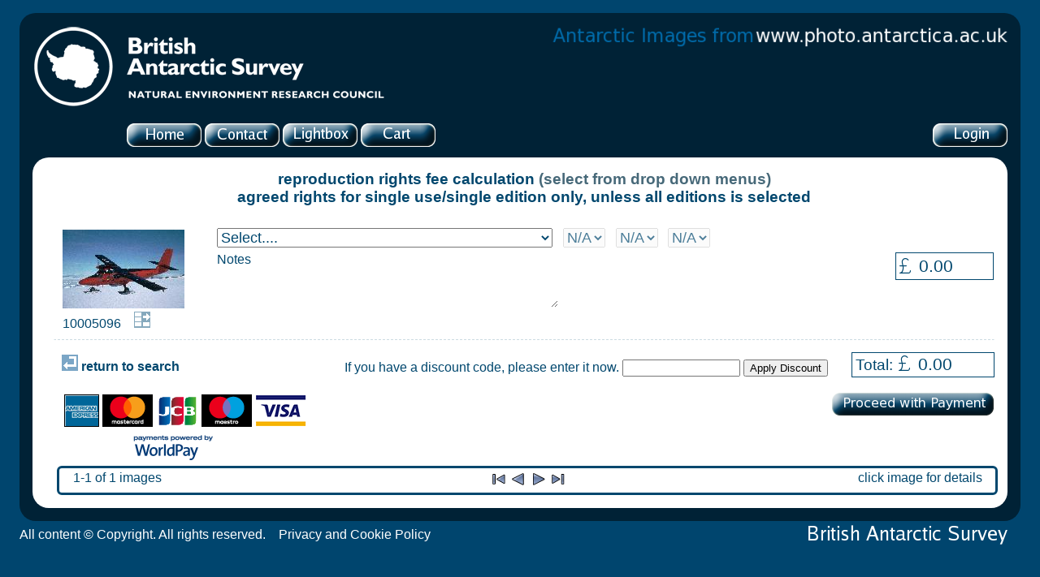

--- FILE ---
content_type: text/html; charset=UTF-8
request_url: https://www.photo.antarctica.ac.uk/external/guest/purchase_rights/add/cart/10005096
body_size: 32676
content:
 <!DOCTYPE html PUBLIC "-//W3C//DTD XHTML 1.0 Strict//EN"
	"https://www.w3.org/TR/xhtml1/DTD/xhtml1-strict.dtd">

<!-- PhotoDB External Site Header Template -->
<!-- JPRO 25/06/2005                       -->

<html xmlns="https://www.w3.org/1999/xhtml" xml:lang="en">
	<head>
		<meta name="google-site-verification" content="uxNEfquDFH5VSJxhFzgOR-NGTb-uA3bDdqdJkDUevxQ" />
		<base href="https://www.photo.antarctica.ac.uk:443/" />
		<link rel="stylesheet" type="text/css" href="/css/photodb.css" />
		<link rel="shortcut icon" href="/favicon.png">
		<script src="/js/rollover.js" type="text/javascript"></script>
		<script src="/js/suckerfish.js" type="text/javascript"></script>
		<title>British Antarctic Survey Photographic Database</title>
	</head>

	<body>
		<div id="level1">
			<div class="button-bar">
					<div id="logo">
						<a href="https://www.bas.ac.uk">
							<img class="imglink" src="/icons/bas_nerc_logo.png" alt="[BAS/NERC Logo]" />
						</a>
					</div>

		<!--			<div id="nav"> -->
						<div id="title"> 
							<a href="/external/guest">
								<img class="imglink imgover" src="/icons/photodb-title.png" 
									alt="[Antarctic Images from www.photo.antarctica.ac.uk]" />
							</a>
						</div>
			</div>
			
			<div class="button-bar">
					<div id="nav">
						<div id="buttons">
							<div id="function-buttons">
								<a href="/external/guest">
									<img class="imglink imgover" src="/icons/button-home.png" alt="[Home]" />
								</a>

								<a href="/external/guest/contact">
									<img class="imglink imgover" src="/icons/button-contact.png" alt="[Contact]" />
								</a>
<!--						
								<a href="/external/guest/search">
									<img class="imglink imgover" src="/icons/button-search.png" alt="[Search]" />
								</a>
-->
								<a href="/external/guest/lightbox/personal/list">
									<img class="imglink imgover" src="/icons/button-lightbox.png" alt="[Lightbox]" />
								</a>

								

								<a href="/external/guest/purchase_rights/list/1/3">
									<img class="imglink imgover" src="/icons/button-cart.png" alt="[Shopping Cart]" />
								</a>
							</div>
		
							<!-- PhotoDB Guest Login Buttons Template -->
<!-- JPRO 22/03/2005                      -->

<div id="login-buttons">
<!--	<img class="imgover" src="/icons/button-register.png" alt="[register]" /> -->
	<a href="/external/guest/login/login">
		<img class="imglink imgover" src="/icons/button-login.png" alt="[login]" />
	</a>
</div>

						</div>
					</div>
			</div> 

			<div id="level2">
				<!-- PhotoDB Repro Rights Header Search -->
<!-- JPRO 01/03/2005                    -->

<!-- Not wanted for Repro Rights Calculator -->


				<div id="content">
					<!-- PhotoDB Purchase Rights Calculator -->
<!-- JPRO 25/06/2005                    -->

<!-- Dynamic Dropdown menu code -->
<script language="JavaScript">
var max_dd = 4;

var children = new Array();
children[0] = new Array();
children[0][0] = { value:187, option:'Publishing - all media (print, online, social media)' };
children[0][1] = { value:148, option:'Scientific use' };
children[0][2] = { value:171, option:'Publishing - all media (incl. broadcast)' };
children[0][3] = { value:93, option:'Publishing - web, online & digital' };
children[0][4] = { value:1, option:'Publishing - book' };
children[0][5] = { value:5, option:'Publishing - newspaper & editorial' };
children[0][6] = { value:42, option:'Publishing - other' };
children[0][7] = { value:48, option:'Advertising' };
children[0][8] = { value:66, option:'Corporate / Company use' };
children[0][9] = { value:87, option:'Exhibition' };
children[0][10] = { value:81, option:'School & college' };
children[0][11] = { value:78, option:'Print at home' };
children[0][12] = { value:125, option:'VIDEO' };
children[0][13] = { value:191, option:'VIDEO pre-agreed purchase' };
children[1] = new Array();
children[1][0] = { value:2, option:'Retail - Cover' };
children[1][1] = { value:4, option:'Retail - Interior' };
children[1][2] = { value:10, option:'Textbook - Cover' };
children[1][3] = { value:11, option:'Textbook - Interior' };
children[1][4] = { value:116, option:'e-book' };
children[10] = new Array();
children[10][0] = { value:21, option:'Single Language' };
children[10][1] = { value:22, option:'All Languages' };
children[10][2] = { value:104, option:'All Languages & Editions' };
children[108] = new Array();
children[108][0] = { value:109, option:'Single Language' };
children[108][1] = { value:110, option:'All Languages' };
children[108][2] = { value:111, option:'All Languages & Editions' };
children[11] = new Array();
children[11][0] = { value:112, option:'1/8 page' };
children[11][1] = { value:23, option:'1/4 page' };
children[11][2] = { value:24, option:'1/2 page' };
children[11][3] = { value:25, option:'full page' };
children[11][4] = { value:182, option:'full page (background only) ' };
children[112] = new Array();
children[112][0] = { value:113, option:'Single Language' };
children[112][1] = { value:114, option:'All Languages' };
children[112][2] = { value:115, option:'All Languages & Editions' };
children[116] = new Array();
children[116][0] = { value:117, option:'e-book or CD only (any size)' };
children[116][1] = { value:118, option:'e-book or CD (in addition to print)' };
children[12] = new Array();
children[12][0] = { value:15, option:'Single Language' };
children[12][1] = { value:16, option:'All Languages' };
children[12][2] = { value:101, option:'All Languages & Editions' };
children[120] = new Array();
children[120][0] = { value:121, option:'full page' };
children[120][1] = { value:122, option:'1/2 page' };
children[120][2] = { value:123, option:'1/4 page' };
children[125] = new Array();
children[125][0] = { value:129, option:'Video per minute - for TV broadcast' };
children[125][1] = { value:135, option:'video per minute - non broadcast use' };
children[125][2] = { value:165, option:'Video per minute - for  education/web broadcast' };
children[125][3] = { value:126, option:'Video clip - for TV broadcast' };
children[125][4] = { value:128, option:'Video clip - for non-braodcast' };
children[125][5] = { value:127, option:'Video clip - for web use only' };
children[125][6] = { value:142, option:'VIDEO clip - Educational broadcast' };
children[125][7] = { value:172, option:'VIDEO - Education DVD and On-line' };
children[125][8] = { value:141, option:'BBC Public Service Rights - up to one minute' };
children[125][9] = { value:179, option:'STILL IMAGE within a TV Broadcast' };
children[129] = new Array();
children[129][0] = { value:130, option:'up to 1 minute' };
children[129][1] = { value:131, option:'up to 2 minutes' };
children[129][2] = { value:132, option:'up to 3 minutes' };
children[129][3] = { value:133, option:'up to 4 minutes' };
children[129][4] = { value:134, option:'up to 5 minutes' };
children[13] = new Array();
children[13][0] = { value:17, option:'single language' };
children[13][1] = { value:18, option:'All languages' };
children[13][2] = { value:102, option:'All Languages & Editions' };
children[135] = new Array();
children[135][0] = { value:136, option:'up to 1 minute' };
children[135][1] = { value:137, option:'up to 2 minutes' };
children[135][2] = { value:138, option:'up to 5 minutes' };
children[14] = new Array();
children[14][0] = { value:19, option:'Single Language' };
children[14][1] = { value:20, option:'All Languages' };
children[14][2] = { value:103, option:'All Languages & Editions' };
children[142] = new Array();
children[142][0] = { value:143, option:'up to 10 seconds' };
children[142][1] = { value:144, option:'up to 20 seconds' };
children[142][2] = { value:145, option:'up to 30 seconds' };
children[142][3] = { value:146, option:'up to one minute' };
children[148] = new Array();
children[148][0] = { value:164, option:'Scientific paper/journal' };
children[148][1] = { value:152, option:'Scientific Presentation at Conferences' };
children[148][2] = { value:151, option:'Scientific Posters at Confernces' };
children[156] = new Array();
children[156][0] = { value:157, option:'Commercial site' };
children[156][1] = { value:158, option:'Educational site' };
children[156][2] = { value:159, option:'School website' };
children[157] = new Array();
children[157][0] = { value:160, option:'Homepage' };
children[157][1] = { value:161, option:'Subsequent page' };
children[158] = new Array();
children[158][0] = { value:162, option:'Homepage' };
children[158][1] = { value:163, option:'Subsequent page' };
children[165] = new Array();
children[165][0] = { value:166, option:'up to 30 seconds' };
children[165][1] = { value:169, option:'up to 45 seconds' };
children[165][2] = { value:167, option:'up to one minute' };
children[165][3] = { value:168, option:'up to five minute' };
children[172] = new Array();
children[172][0] = { value:173, option:'up to 10 seconds' };
children[172][1] = { value:174, option:'up to 30 seconds' };
children[172][2] = { value:175, option:'up to 1 minute' };
children[182] = new Array();
children[182][0] = { value:183, option:'Single Lanuage' };
children[182][1] = { value:184, option:'All Languages' };
children[191] = new Array();
children[191][0] = { value:192, option:'A+E Networks (as agreed)' };
children[191][1] = { value:194, option:'Catch&Release' };
children[2] = new Array();
children[2][0] = { value:6, option:'All Languages' };
children[2][1] = { value:3, option:'Single Language' };
children[2][2] = { value:100, option:'All Languages & Editions' };
children[23] = new Array();
children[23][0] = { value:26, option:'Single Language' };
children[23][1] = { value:27, option:'All Languages' };
children[23][2] = { value:105, option:'All Languages & Editions' };
children[24] = new Array();
children[24][0] = { value:28, option:'Single Language' };
children[24][1] = { value:29, option:'All Languages' };
children[24][2] = { value:106, option:'All Languages & Editions' };
children[25] = new Array();
children[25][0] = { value:30, option:'Single Language' };
children[25][1] = { value:31, option:'All Languages' };
children[25][2] = { value:107, option:'All Languages & Editions' };
children[33] = new Array();
children[33][0] = { value:34, option:'1/4 page' };
children[33][1] = { value:35, option:'1/2 page' };
children[33][2] = { value:36, option:'full page' };
children[4] = new Array();
children[4][0] = { value:108, option:'1/8 page' };
children[4][1] = { value:12, option:'1/4 page' };
children[4][2] = { value:13, option:'1/2 page' };
children[4][3] = { value:14, option:'full page' };
children[42] = new Array();
children[42][0] = { value:170, option:'Still image for TV/news broadcast' };
children[42][1] = { value:195, option:'Still image for feature film broadcast' };
children[42][2] = { value:43, option:'Calendar' };
children[42][3] = { value:44, option:'Poster' };
children[42][4] = { value:45, option:'Postcards' };
children[42][5] = { value:178, option:'Fact & game Cards' };
children[42][6] = { value:46, option:'Greeting Cards' };
children[42][7] = { value:85, option:'Philatelic' };
children[42][8] = { value:190, option:'Exam boards' };
children[42][9] = { value:124, option:'Product Label' };
children[43] = new Array();
children[43][0] = { value:73, option:'Wall calendar (A4+)' };
children[43][1] = { value:74, option:'Desk Calendar (A5<)' };
children[44] = new Array();
children[44][0] = { value:75, option:'A3 or less' };
children[44][1] = { value:76, option:'A2' };
children[44][2] = { value:77, option:'A1 or larger' };
children[48] = new Array();
children[48][0] = { value:49, option:'magazine advertisement' };
children[48][1] = { value:62, option:'event programme' };
children[48][2] = { value:58, option:'free standing \'flier\'' };
children[49] = new Array();
children[49][0] = { value:50, option:'1/4 of advert' };
children[49][1] = { value:51, option:'1/2 of advert' };
children[49][2] = { value:52, option:'whole of advert' };
children[5] = new Array();
children[5][0] = { value:37, option:'Newspaper - Front page' };
children[5][1] = { value:38, option:'Newspaper - Interior' };
children[5][2] = { value:32, option:'Magazine - Cover' };
children[5][3] = { value:33, option:'Magazine - Interior' };
children[5][4] = { value:119, option:'Academic Journal - Cover' };
children[5][5] = { value:120, option:'Academic Journal - Interior' };
children[51] = new Array();
children[51][0] = { value:55, option:'1/4 page' };
children[51][1] = { value:56, option:'1/2 page' };
children[51][2] = { value:57, option:'full page' };
children[58] = new Array();
children[58][0] = { value:59, option:'1/4 page' };
children[58][1] = { value:60, option:'1/2 page' };
children[58][2] = { value:61, option:'full page' };
children[62] = new Array();
children[62][0] = { value:63, option:'1/4 page' };
children[62][1] = { value:64, option:'1/2 page' };
children[62][2] = { value:65, option:'full page' };
children[66] = new Array();
children[66][0] = { value:67, option:'internal (single use)' };
children[66][1] = { value:68, option:'public' };
children[66][2] = { value:188, option:'Internal & Public presentations (Multiple use)' };
children[67] = new Array();
children[67][0] = { value:69, option:'brochure/report' };
children[67][1] = { value:70, option:'within a presentation' };
children[68] = new Array();
children[68][0] = { value:71, option:'brochure/report' };
children[68][1] = { value:72, option:'within a presentation' };
children[81] = new Array();
children[81][0] = { value:140, option:'college reports and thesis' };
children[81][1] = { value:82, option:'staff/student presentation' };
children[81][2] = { value:92, option:'use on school web sites' };
children[87] = new Array();
children[87][0] = { value:88, option:'Public Exhibition/Display' };
children[87][1] = { value:89, option:'Corporate Exhibition/Display' };
children[87][2] = { value:139, option:'Education posters -' };
children[87][3] = { value:90, option:'Education Displays - schools & colleges' };
children[93] = new Array();
children[93][0] = { value:156, option:'Website' };
children[93][1] = { value:196, option:'Downloadable App' };
children[93][2] = { value:154, option:'Downloadable resource (education only)' };
children[93][3] = { value:94, option:'CD or DVD' };
children[93][4] = { value:176, option:'Social Media' };


var prices = new Array();
prices[6] = { price:435.00 };
prices[15] = { price:65.00 };
prices[17] = { price:95.00 };
prices[19] = { price:145.00 };
prices[21] = { price:212.00 };
prices[26] = { price:52.00 };
prices[28] = { price:76.00 };
prices[30] = { price:116.00 };
prices[34] = { price:65.00 };
prices[35] = { price:95.00 };
prices[36] = { price:140.00 };
prices[50] = { price:400.00 };
prices[51] = { price:600.00 };
prices[52] = { price:800.00 };
prices[55] = { price:400.00 };
prices[56] = { price:600.00 };
prices[57] = { price:800.00 };
prices[59] = { price:200.00 };
prices[60] = { price:300.00 };
prices[61] = { price:400.00 };
prices[63] = { price:200.00 };
prices[64] = { price:300.00 };
prices[65] = { price:400.00 };
prices[67] = { price:0.00 };
prices[68] = { price:0.00 };
prices[69] = { price:40.00 };
prices[70] = { price:20.00 };
prices[71] = { price:60.00 };
prices[72] = { notes:"(eg: within a powerpoint presentation)" , price:30.00 };
prices[73] = { notes:"NB: single year only" , price:250.00 };
prices[74] = { notes:"NB: single year only" , price:150.00 };
prices[75] = { notes:"2yr duration only, call for other" , price:100.00 };
prices[76] = { notes:"2yr duration only, call for other" , price:150.00 };
prices[77] = { notes:"2yr duration only, call for other\r\n\r\nNB: call for scan - 0044(0)1223 221412" , price:175.00 };
prices[108] = { price:0.00 };
prices[109] = { price:55.00 };
prices[110] = { price:100.00 };
prices[111] = { price:120.00 };
prices[112] = { price:0.00 };
prices[113] = { price:45.00 };
prices[121] = { price:75.00 };
prices[122] = { price:50.00 };
prices[123] = { price:30.00 };
prices[129] = { price:0.00 };
prices[130] = { notes:"for over 5 minutes please contact us" , price:500.00 };
prices[131] = { notes:"for over 5 minutes please contact us" , price:1000.00 };
prices[132] = { notes:"for over 5 minutes please contact us" , price:1400.00 };
prices[133] = { notes:"for over 5 minutes please contact us" , price:1800.00 };
prices[134] = { notes:"for over 5 minutes please contact us" , price:2100.00 };
prices[136] = { notes:"call for more than 5 minutes" , price:200.00 };
prices[140] = { price:20.00 };
prices[143] = { price:75.00 };
prices[144] = { price:100.00 };
prices[145] = { price:130.00 };
prices[146] = { price:200.00 };
prices[156] = { notes:"for single website only" , price:0.00 };
prices[166] = { price:225.00 };
prices[170] = { price:100.00 };
prices[173] = { price:40.00 };
prices[174] = { price:100.00 };
prices[175] = { price:150.00 };
prices[181] = { notes:"Images for use by the BAS Public Website. Note this is an inactive purchase right, but used by the API." , price:1000000.00 };
prices[183] = { price:40.00 };
prices[184] = { price:55.00 };
prices[187] = { notes:"Single project use across all media (print, online, social media). Worldwide, no time limitation." , price:175.00 };
prices[188] = { notes:"single image, used across multiple presentations within one company" , price:90.00 };
prices[192] = { notes:"contact Kim Quince (BAS) information@bas.ac.uk prior to using this \r\ncategory, thanks" , price:300.00 };
prices[194] = { notes:"contact Athena Dinar (BAS) amdi@bas.ac.uk prior to using this \r\ncategory, thanks" , price:700.00 };
prices[195] = { price:250.00 };
prices[196] = { notes:"use within mobile/tablet/PC Application" , price:100.00 };
prices[2] = { notes:" " , price:0.00 };
prices[3] = { price:265.00 };
prices[12] = { price:0.00 };
prices[16] = { price:120.00 };
prices[18] = { price:160.00 };
prices[20] = { price:270.00 };
prices[22] = { price:344.00 };
prices[27] = { price:96.00 };
prices[29] = { price:128.00 };
prices[31] = { price:216.00 };
prices[37] = { price:150.00 };
prices[43] = { price:0.00 };
prices[49] = { price:0.00 };
prices[82] = { notes:"files for use in powerpoint / smart boards\r\nfor use within school only" , price:20.00 };
prices[88] = { price:50.00 };
prices[117] = { price:30.00 };
prices[135] = { price:0.00 };
prices[137] = { notes:"call for more than 5 minutes" , price:380.00 };
prices[148] = { notes:"If image use is related to a BAS collaboration please contact pictures@bas.ac.uk before purchasing" , price:0.00 };
prices[157] = { price:0.00 };
prices[160] = { price:100.00 };
prices[162] = { price:25.00 };
prices[164] = { notes:"If image use is related to a BAS collaboration please contact pictures@bas.ac.uk before purchasing" , price:20.00 };
prices[169] = { price:300.00 };
prices[4] = { notes:" " , price:0.00 };
prices[13] = { price:0.00 };
prices[23] = { price:0.00 };
prices[24] = { price:0.00 };
prices[38] = { price:70.00 };
prices[44] = { price:0.00 };
prices[62] = { price:0.00 };
prices[89] = { notes:"for displays with no public access" , price:30.00 };
prices[92] = { price:20.00 };
prices[100] = { price:515.00 };
prices[101] = { price:150.00 };
prices[102] = { price:210.00 };
prices[103] = { price:330.00 };
prices[104] = { price:400.00 };
prices[105] = { price:125.00 };
prices[106] = { price:155.00 };
prices[107] = { price:245.00 };
prices[114] = { price:75.00 };
prices[118] = { notes:"use only when purchasing print rights for same publication" , price:10.00 };
prices[138] = { price:1000.00 };
prices[152] = { notes:"If image use is related to a BAS collaboration please contact pictures@bas.ac.uk before purchasing" , price:20.00 };
prices[154] = { notes:"single usage only (no secondary reproduction)" , price:75.00 };
prices[158] = { price:0.00 };
prices[161] = { price:25.00 };
prices[163] = { price:20.00 };
prices[165] = { price:0.00 };
prices[167] = { price:350.00 };
prices[168] = { price:800.00 };
prices[171] = { notes:"Single project use across all media (e.g. print, online, broadcast). Worldwide, no time limitation." , price:200.00 };
prices[10] = { notes:"inc 20% discount" , price:0.00 };
prices[14] = { price:0.00 };
prices[25] = { price:0.00 };
prices[32] = { price:250.00 };
prices[45] = { price:100.00 };
prices[58] = { price:0.00 };
prices[94] = { notes:"use within an published disc" , price:50.00 };
prices[115] = { price:95.00 };
prices[126] = { notes:"existing clips various lengths. Please contact pictures@bas.ac.uk" , price:250.00 };
prices[139] = { notes:" " , price:25.00 };
prices[151] = { notes:"If image use is related to a BAS collaboration please contact pictures@bas.ac.uk before purchasing" , price:20.00 };
prices[159] = { price:20.00 };
prices[11] = { notes:"inc 20% discount" , price:0.00 };
prices[33] = { price:0.00 };
prices[90] = { notes:"for use by students & staff ONLY" , price:20.00 };
prices[93] = { price:0.00 };
prices[128] = { notes:"existing clips various lengths. Please contact pictures@bas.ac.uk" , price:100.00 };
prices[178] = { notes:"small fact/game cards - approx credit card size" , price:60.00 };
prices[182] = { notes:"only for use when significant other content overlies the image" , price:0.00 };
prices[1] = { price:0.00 };
prices[46] = { price:200.00 };
prices[116] = { price:0.00 };
prices[119] = { price:100.00 };
prices[127] = { price:50.00 };
prices[176] = { price:100.00 };
prices[5] = { price:0.00 };
prices[85] = { notes:"commercial use on stamp / first day cover (per issue) " , price:30.00 };
prices[120] = { price:0.00 };
prices[142] = { notes:"NB: please contact us before proceeding, thanks" , price:0.00 };
prices[42] = { price:0.00 };
prices[172] = { notes:"NB: please contact us before proceeding, thanks" , price:0.00 };
prices[190] = { notes:"For use in examinations and supporting material" , price:30.00 };
prices[124] = { price:50.00 };
prices[141] = { notes:"covers broadcast over all BBC�s existing and new Public Services � duration: 5 years" , price:500.00 };
prices[48] = { price:0.00 };
prices[179] = { price:20.00 };
prices[66] = { price:0.00 };
prices[87] = { price:0.00 };
prices[81] = { price:0.00 };
prices[78] = { notes:"Non-commercial - for personal use ONLY - Not for re-sale\r\nPublishers: please select from the above drop-down menu " , price:20.00 };
prices[125] = { price:0.00 };
prices[191] = { price:0.00 };


var rest_price = 0;

var price_imgs = new Array(10005096, -1);


function load_menus(photograph_num, start_menu) {
	if (!document.getElementById) return;
	if (max_dd < 1) return;

	var price = 0.00;

	var notes_field = document.getElementById("notes_" + photograph_num);
	var notes = "";

	start_menu++;

	if (start_menu > 1) {
		if (notes_field != null) {
			notes = notes_field.value;
		}
	}

	// Load each menu from start_menu to max_dd - 1
	for (var i=start_menu; i < max_dd; i++) {
		// Find parent element for menu
		var parent = -1;

		if (i == 0) {
			parent = 0;
		} else {
			var parent_menu = document.getElementById("dd_" + photograph_num + "_" + (i - 1));

			if (parent_menu != null) {
				if (parent_menu.options.length > 0) {
					if ((parent_menu.selectedIndex > 0)) {
						parent = parent_menu.options[parent_menu.selectedIndex].value;

						if (prices[parent].price != "0.00") {
							price = prices[parent].price;
						}

						if (prices[parent].hasOwnProperty("notes")) {
							notes = prices[parent].notes;
						}

					} else {
						parent = -2;
					}
				}
			}
		}

		load_dropdown("dd_" + photograph_num + "_" + i, parent);
	}

	// Get price / notes from last menu
	if (start_menu == max_dd) {
		var menu = document.getElementById("dd_" + photograph_num + "_" + (start_menu - 1));
	
		if (menu != null) {
			if (menu.selectedIndex > 0) {
				var id = menu.options[menu.selectedIndex].value; 

				price = prices[id].price;
						
				if (prices[id].hasOwnProperty(notes)) {
					notes = prices[id].notes;
				}
			}
		}
	}

	set_price(photograph_num, price);

	if (notes_field != null) {
		notes_field.value = notes;
	}
}

function set_price(photograph_num, price) {
	if (!document.getElementById) return;

	var price_field = document.getElementById("price_" + photograph_num);

	if (price_field != null) {
		price_field.value = price.toFixed(2);
	}	

	set_total_price();
}

function set_total_price() {
	if (!document.getElementById) return;

	var total_price = rest_price;

	// Read on page photo prices
	for (var p in price_imgs) {
		var price_field = document.getElementById("price_" + price_imgs[p]);

		if (price_field != null) {
			total_price += parseFloat(price_field.value);
		}	
	}

	var total_price_field = document.getElementById("total_price");

	if (total_price_field != null) {
		total_price_field.value = total_price.toFixed(2);
	}
}

function load_dropdown(menu_name, parent) {
	if (!document.getElementById) return;

	var menu = document.getElementById(menu_name);
	if (menu == null) {
		return;
	}

	// Clear options
	menu.options.length = 0;
	menu.removeAttribute("disabled");

	// Default Option
	menu.options[0] = new Option("Select....", -1);

	// Add new options
	if (children.hasOwnProperty(parent)) {
		for (var i=0; i < children[parent].length; i++) {
			var opts = new Option(children[parent][i].option, children[parent][i].value);

			menu.options[menu.options.length] = opts;		
		}
	} else {
		if ((parent > 0) || (parent == -2)) {
			menu.options[0] = new Option("N/A", -2);
			menu.setAttribute("disabled", "disabled");
		}
	}

	// Select the "Select..." option
	menu.selectedIndex = 0;
}

function set_menu(photograph_num, menu_num, pr_value) {
	if (!document.getElementById) return;
		
	var menu = document.getElementById("dd_" + photograph_num + "_" + menu_num);
	if (menu == null) {
		return;	
	}

	for (var i=0; i < menu.options.length; i++) {
		if (menu.options[i].value == pr_value) {
			menu.selectedIndex = i;
		}
	}	
}

</script>

<div id="neg_indent">
	<div id="lightbox-title">
		reproduction rights fee calculation <span class="value">(select from drop down menus)</span>
		<br />agreed rights for single use/single edition only, unless all editions is selected
	</div>
	<br />

	

	<form action="/external/guest/purchase_rights/list/1/8" method="post">
		<input type="hidden" name="next_page_purchase_rights_sterling" 
			value="/external/guest/purchase_rights/list/1/8" />
		<input type="hidden" name="next_page_purchase_rights_euro" 
			value="/external/guest/purchase_rights/list/1/8"/>
		<input type="hidden" name="next_page_update_prices" 
			value="/external/guest/purchase_rights/list/1/8" />
		<input type="hidden" name="next_purchase_rights_apply_discount" 
			value="/external/guest/purchase" />
		<!--<input type="hidden" name="next_purchase_rights_apply_discount" 
			value="/external/guest/purchase_rights/list/1/8" />-->
		<input type="hidden" name="next_page_purchase_rights_start" 
			value="/external/guest/purchase_rights/list/1/8" />
		<input type="hidden" name="next_page_purchase_rights_prev" 
			value="/external/guest/purchase_rights/list/1/8" />
		<input type="hidden" name="next_page_purchase_rights_next" 
			value="/external/guest/purchase_rights/list/1/8" />
		<input type="hidden" name="next_page_purchase_rights_last" 
			value="/external/guest/purchase_rights/list/1/8" />

		<input type="hidden" name="next_page_purchase_rights_payment" value="/external/guest/purchase" />

		<!-- PhotoDB Purchase Rights Calculator Images -->
<!-- JPRO 25/06/2005                           -->

<div class="purchase-row">
	<div class="purchase-img">
		<a href="/external/guest/detail/cart/10005096/1/8">
			<img class="imglink" src="/external/guest/image/thumb/49/10005096" 
				alt="[10005096]" />
		</a>
		<a href="/external/guest/detail/cart/10005096/1/8">10005096</a>
		&nbsp;&nbsp;
		<a href="/external/guest/purchase_rights/del/10005096">
			<img class="imglink" src="/icons/bas-del.png" alt="[remove from cart]" title="Remove from cart" />
		</a>
	</div>

	<div class="purchase-sel">
		<!-- PhotoDB Purchase Rights Images Select -->
<!-- JPRO 25/07/2005                       -->

<select name="dd_10005096_0" id="dd_10005096_0" onchange="load_menus(10005096, 0)" class="purchase_drop">
</select>

<!-- PhotoDB Purchase Rights Images Select -->
<!-- JPRO 25/07/2005                       -->

<select name="dd_10005096_1" id="dd_10005096_1" onchange="load_menus(10005096, 1)" class="purchase_drop">
</select>

<!-- PhotoDB Purchase Rights Images Select -->
<!-- JPRO 25/07/2005                       -->

<select name="dd_10005096_2" id="dd_10005096_2" onchange="load_menus(10005096, 2)" class="purchase_drop">
</select>

<!-- PhotoDB Purchase Rights Images Select -->
<!-- JPRO 25/07/2005                       -->

<select name="dd_10005096_3" id="dd_10005096_3" onchange="load_menus(10005096, 3)" class="purchase_drop">
</select>


	</div>

	<div class="cost">
		<img src="/icons/bas-GBP-l.png" alt="[GBP]">
		<input type="text" size="6" id="price_10005096" name="price_10005096" readonly="readonly" />
	</div>

	<div class="purchase-notes">
		Notes<br />
		<textarea id="notes_10005096" readonly="readonly" rows="3" cols="50"></textarea>
	</div>

	<div class="message-notes">
				
	</div>

	<div class="reset"></div>
</div>

<script language="JavaScript">
load_menus(10005096, -1);
set_price(10005096, 0.00);

</script>


		<div class="reset">&nbsp;</div>

		<div id="repro-ret-search">
			<span class="value">
				<a href="/external/guest/lightbox/search/list/1">
					<img class="imglink" src="/icons/bas-return.png" alt="[return to search]" />&nbsp;return to search
				</a>
			</span>
		</div>

			

		<div id="currency">
			<!-- Only GBP at the moment 
			Select Currency
			<input type="image" class="imgover" name="CMD_purchase_rights_sterling" src="/icons/bas-GBP.png" alt="[sterling]" />
			<input type="image" class="imgover" name="CMD_purchase_rights_euro"  src="/icons/bas-EUR.png" alt="[euro]" />
	
			&nbsp; &nbsp; &nbsp;
			-->
			<div id="discount-block">
				
				<label for="discount_code">If you have a discount code, please enter it now.</label>
				<input type="text" size="16" name="discount_code" id="discount_code" value="" />
				<input type="submit"  name="CMD_purchase_rights_apply_discount" value="Apply Discount" />

			</div><!-- discount block -->
				
			<span id="total">

				Total: <img src="/icons/bas-GBP-l.png" alt="[GBP]"/> 
				<input type="text" size="6" id="total_price" readonly="readonly" />
			</span>
			
		</div>

		<div class="reset">&nbsp;</div>


		<div id="payment-button">
			<input type="image" class="imglink imgover" name="CMD_purchase_rights_payment" src="/icons/bas-payment.png" 
				alt="[proceed to payment]" />
		</div>

		<div id="card-logos">
            <script language="JavaScript" src="https://secure.worldpay.com/wcc/logo?instId=129585"></script>
		</div>

		<!-- Table !! But only way it would reliably work cross browser -->
		<table width="100%" align="center" id="lightbox-nav">
			<tr>
				<td width="1%">&nbsp;</td>
				<td width="29%" align="left" valign="top">1-1 of 1 images</td>
				<td width="40%" valign="top">
					<input type="image" name="CMD_purchase_rights_start" src="/icons/lightbox-start.png"   alt="[First]" />
					<input type="image" name="CMD_purchase_rights_prev"  src="/icons/lightbox-back.png"    alt="[Prev]" />
					<input type="image" name="CMD_purchase_rights_next"  src="/icons/lightbox-forward.png" alt="[Next]" />
					<input type="image" name="CMD_purchase_rights_last"  src="/icons/lightbox-finish.png"  alt="[Last]" />
				<td width="29%" align="right" valign="top">click image for details</td>
				<td width="1%">&nbsp;</td>
			</tr>
		</table>					
	</form>
</div>

<script language="JavaScript">
set_total_price();
</script>

				</div> 

				<div class="reset"></div>
			</div>
		</div>

		
<!-- PhotoDB External Footer -->
<!-- JPRO 07/01/2005         -->

	<div id="footer">
		<span id="copyright">All content &copy; Copyright. All rights reserved.</span>

		<span id="privacy"><a href="/external/guest/privacy">Privacy and Cookie Policy</a></span>

        <span id="development"></span>
        
<!--		<span class="time_info">Page generated in 0.24s</span> -->

		<a href="https://www.bas.ac.uk">
			<img class="imgover imglink" id="bas-name" src="/icons/bas-name.png" alt="[British Antarctic Survey]" />
		</a>
	</div>

<!-- Google Analytics -->
<script>
(function(i,s,o,g,r,a,m){i['GoogleAnalyticsObject']=r;i[r]=i[r]||function(){
(i[r].q=i[r].q||[]).push(arguments)},i[r].l=1*new Date();a=s.createElement(o),
m=s.getElementsByTagName(o)[0];a.async=1;a.src=g;m.parentNode.insertBefore(a,m)
})(window,document,'script','https://www.google-analytics.com/analytics.js','ga');
ga('create', 'UA-64130716-16', 'auto', { anonymizeIp: true });
ga('send', 'pageview');
</script>

	</body>
</html>


	
	


--- FILE ---
content_type: application/javascript
request_url: https://www.photo.antarctica.ac.uk/js/suckerfish.js
body_size: 579
content:
/* IE Suckerfish Dropdown Menus by Patrick Griffiths / Dan Webb 
   see http://www.htmldog.com/articles/suckerfish/dropdowns/     */

sfHover = function() {
	if (!document.getElementById("categories")) return;

	var sfEls = document.getElementById("categories").getElementsByTagName("LI");
	for (var i=0; i<sfEls.length; i++) {
		sfEls[i].onmouseover=function() {
			this.className+=" sfhover";
		}
		sfEls[i].onmouseout=function() {
			this.className=this.className.replace(new RegExp(" sfhover\\b"), "");
		}
	}
}
if (window.attachEvent) window.attachEvent("onload", sfHover);
